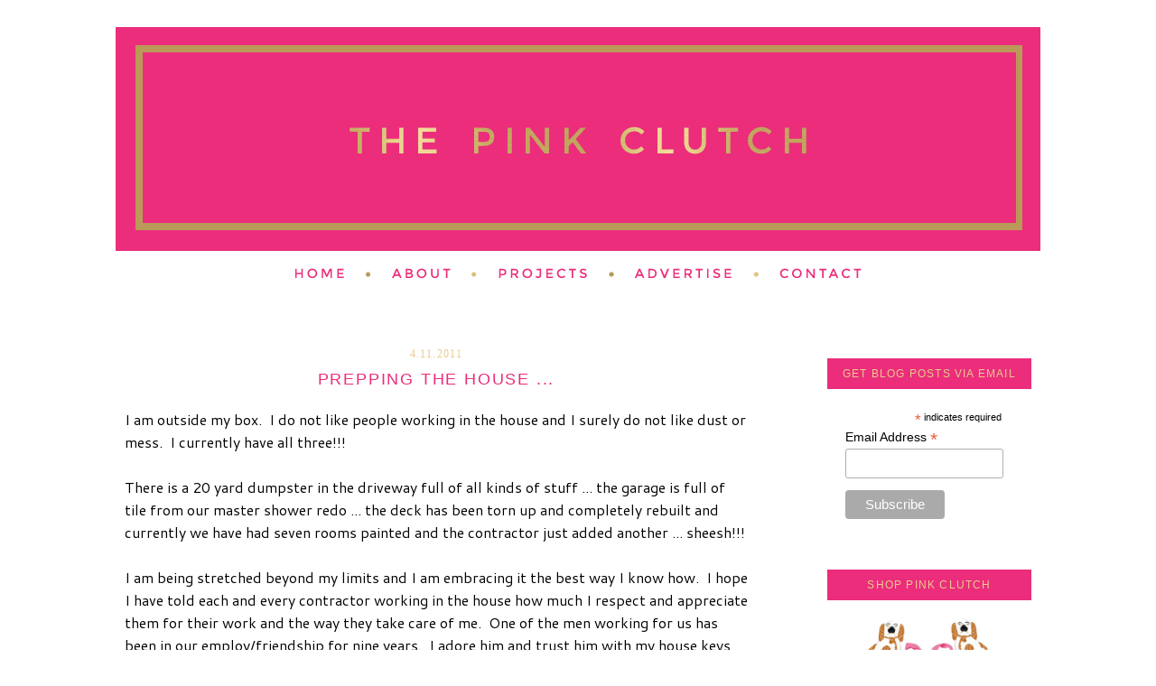

--- FILE ---
content_type: text/html; charset=UTF-8
request_url: https://www.thepinkclutchblog.com/2011/04/prepping-house.html
body_size: 19776
content:
<!DOCTYPE html>
<html dir='ltr' xmlns='http://www.w3.org/1999/xhtml' xmlns:b='http://www.google.com/2005/gml/b' xmlns:data='http://www.google.com/2005/gml/data' xmlns:expr='http://www.google.com/2005/gml/expr'>
<head>
<link href='https://www.blogger.com/static/v1/widgets/2944754296-widget_css_bundle.css' rel='stylesheet' type='text/css'/>
<meta content='text/html; charset=UTF-8' http-equiv='Content-Type'/>
<meta content='blogger' name='generator'/>
<link href='https://www.thepinkclutchblog.com/favicon.ico' rel='icon' type='image/x-icon'/>
<link href='https://www.thepinkclutchblog.com/2011/04/prepping-house.html' rel='canonical'/>
<link rel="alternate" type="application/atom+xml" title="the pink clutch ... - Atom" href="https://www.thepinkclutchblog.com/feeds/posts/default" />
<link rel="alternate" type="application/rss+xml" title="the pink clutch ... - RSS" href="https://www.thepinkclutchblog.com/feeds/posts/default?alt=rss" />
<link rel="service.post" type="application/atom+xml" title="the pink clutch ... - Atom" href="https://www.blogger.com/feeds/8564993811758796530/posts/default" />

<link rel="alternate" type="application/atom+xml" title="the pink clutch ... - Atom" href="https://www.thepinkclutchblog.com/feeds/2310835123693382700/comments/default" />
<!--Can't find substitution for tag [blog.ieCssRetrofitLinks]-->
<meta content='https://www.thepinkclutchblog.com/2011/04/prepping-house.html' property='og:url'/>
<meta content='Prepping the house ...' property='og:title'/>
<meta content='I am outside my box.  I do not like people working in the house and I surely do not like dust or mess.  I currently have all three!!!   Ther...' property='og:description'/>
<title>the pink clutch ...: Prepping the house ...</title>
<style type='text/css'>@font-face{font-family:'Cantarell';font-style:normal;font-weight:400;font-display:swap;src:url(//fonts.gstatic.com/s/cantarell/v18/B50NF7ZDq37KMUvlO015gqJrPqySLbYf.woff2)format('woff2');unicode-range:U+0100-02BA,U+02BD-02C5,U+02C7-02CC,U+02CE-02D7,U+02DD-02FF,U+0304,U+0308,U+0329,U+1D00-1DBF,U+1E00-1E9F,U+1EF2-1EFF,U+2020,U+20A0-20AB,U+20AD-20C0,U+2113,U+2C60-2C7F,U+A720-A7FF;}@font-face{font-family:'Cantarell';font-style:normal;font-weight:400;font-display:swap;src:url(//fonts.gstatic.com/s/cantarell/v18/B50NF7ZDq37KMUvlO015jKJrPqySLQ.woff2)format('woff2');unicode-range:U+0000-00FF,U+0131,U+0152-0153,U+02BB-02BC,U+02C6,U+02DA,U+02DC,U+0304,U+0308,U+0329,U+2000-206F,U+20AC,U+2122,U+2191,U+2193,U+2212,U+2215,U+FEFF,U+FFFD;}</style>
<style id='page-skin-1' type='text/css'><!--
/*
-----------------------------------------------
Blog design by Kelly Christine Studio, 2015
www.kellychristinestudio.com
Powered by Blogger
----------------------------------------------- */
/* Variable definitions
====================
<Variable name="bgcolor" description="Page Background Color"
type="color" default="#fff">
<Variable name="textcolor" description="Text Color"
type="color" default="#333">
<Variable name="linkcolor" description="Link Color"
type="color" default="#58a">
<Variable name="pagetitlecolor" description="Blog Title Color"
type="color" default="#666">
<Variable name="descriptioncolor" description="Blog Description Color"
type="color" default="#999">
<Variable name="titlecolor" description="Post Title Color"
type="color" default="#c60">
<Variable name="bordercolor" description="Border Color"
type="color" default="#ccc">
<Variable name="sidebarcolor" description="Sidebar Title Color"
type="color" default="#999">
<Variable name="sidebartextcolor" description="Sidebar Text Color"
type="color" default="#666">
<Variable name="visitedlinkcolor" description="Visited Link Color"
type="color" default="#999">
<Variable name="bodyfont" description="Text Font"
type="font" default="normal normal 100% Georgia, Serif">
<Variable name="headerfont" description="Sidebar Title Font"
type="font"
default="normal normal 78% 'Trebuchet MS',Trebuchet,Arial,Verdana,Sans-serif">
<Variable name="pagetitlefont" description="Blog Title Font"
type="font"
default="normal normal 200% Georgia, Serif">
<Variable name="descriptionfont" description="Blog Description Font"
type="font"
default="normal normal 78% 'Trebuchet MS', Trebuchet, Arial, Verdana, Sans-serif">
<Variable name="postfooterfont" description="Post Footer Font"
type="font"
default="normal normal 78% 'Trebuchet MS', Trebuchet, Arial, Verdana, Sans-serif">
<Variable name="startSide" description="Side where text starts in blog language"
type="automatic" default="left">
<Variable name="endSide" description="Side where text ends in blog language"
type="automatic" default="right">
*/
/* Use this with templates/template-twocol.html */
#navbar-iframe{opacity:0.0;filter:alpha(Opacity=0)}
#navbar-iframe:hover{opacity:1.0;filter:alpha(Opacity=100, FinishedOpacity=100)}body {
background:#ffffff;
background:url(" ")  left top no-repeat;
margin:0;
color:#000000;
font:x-small Georgia Serif;
font-size/* */:/**/small;
font-size: /**/small;
text-align: center;
}
a:link {
color:#eb2d7b;
text-decoration:none;
}
a:visited {
color:#eb2d7b;
text-decoration:none;
}
a:hover {
color:#d2b571;
text-decoration: none;
}
a img {
border-width:0;
}
/* Header
-----------------------------------------------
*/
#header-wrapper {
width: 1024px;
margin:0 auto 10px;
border:0px solid #eb2d7b;
}
#header-inner {
background-position: center;
margin-left: auto;
margin-right: auto;
}
#header {
margin: 0px;
border: 0px solid #eb2d7b;
text-align: center;
color:#d2b571;
}
#header h1 {
margin:5px 5px 0;
padding:15px 20px .25em;
line-height:1.2em;
text-transform:uppercase;
letter-spacing:.2em;
font: normal normal 18px Arial, Tahoma, Helvetica, FreeSans, sans-serif;
}
#header a {
color:#d2b571;
text-decoration:none;
}
#header a:hover {
color:#d2b571;
}
#header .description {
margin:0 5px 5px;
padding:0 20px 15px;
max-width:700px;
text-transform:uppercase;
letter-spacing:.2em;
line-height: 1.4em;
font: normal normal 12px 'Times New Roman', Times, FreeSerif, serif;
color: #d2b571;
}
#header img {
margin-left: auto;
margin-right: auto;
}
/* Outer-Wrapper
----------------------------------------------- */
#outer-wrapper {
width:  1024px;
margin:0 auto;
padding: 0px;
border: 0px solid #eb2d7b;
text-align:left;
font: normal normal 16px Cantarell;
letter-spacing: .0em;
}
#main-wrapper {
width: 690px;
float: left;
padding-right: 20px;
padding-left: 10px;
padding-top: 43px;
border-right: 0px solid #eb2d7b;
word-wrap: break-word; /* fix for long text breaking sidebar float in IE */
overflow: hidden;     /* fix for long non-text content breaking IE sidebar float */
}
#sidebar-wrapper {
width: 226px;
float: right;
padding-right: 10px;
padding-top: 55px;
word-wrap: break-word; /* fix for long text breaking sidebar float in IE */
overflow: hidden;      /* fix for long non-text content breaking IE sidebar float */
}
/* Headings
----------------------------------------------- */
h2 {
margin:1.5em 0 .75em;
font: normal normal 12px Arial, Tahoma, Helvetica, FreeSans, sans-serif;
text-align: center;
border-bottom: 0px solid #eb2d7b;
line-height: 2.9em;
text-transform:uppercase;
background: #eb2d7b;
letter-spacing:.1em;
color:#e7cc8c;
}
/* Posts
-----------------------------------------------
*/
h2.date-header {
margin:1.5em 0 .5em;
background: none;
border-bottom: 0px dashed #eb2d7b;
font: normal normal 12px 'Times New Roman', Times, FreeSerif, serif;
text-align: center;
text-transform: none;
letter-spacing: .1em;
}
.post-footer-line-1{  background:url("https://lh3.googleusercontent.com/blogger_img_proxy/AEn0k_vClEetPMH0LiRPfuXPvFLeAxL9XqzM3tn4gxxlGb6ZL7qBqRBWxLDXbR1L7Fvl1n95V86OZRn3rAfZalXt5o2nt9Cpc6W8YoV-TgRAu5O3qd-a1jV-eQwUMYJiXq20w8fYL-tfVBgTAxA6hJ7PZFAE_tW8Ee8=s0-d") no-repeat;
line-height: 1.5em;
margin: 20px 20px 0px 0px;
padding: 130px 0px 0px 0px;
}
.post {
margin:.5em 0 3.5em;
border-bottom: 2px solid #eb2d7b;
padding-bottom:1.5em;
}
.post h3 {
margin:.25em 0 0;
padding:0 0 4px;
font: normal normal 18px Arial, Tahoma, Helvetica, FreeSans, sans-serif;
line-height:1.4em;
letter-spacing: .1em;
text-transform: uppercase;
text-align: center;
color:#eb2d7b;
}
.post h3 a, .post h3 a:visited, .post h3 strong {
display:block;
text-decoration:none;
color:#eb2d7b;
font-weight:normal;
}
.post h3 strong, .post h3 a:hover {
color:#d2b571;
}
.post-body {
margin:0 0 .75em;
line-height:1.6em;
padding-top: 15px;
}
.post-body blockquote {
line-height:1.3em;
}
.post-footer {
margin: .75em 0;
color:#e7cc8c;
text-transform:uppercase;
letter-spacing:.1em;
font: normal normal 11px Arial, Tahoma, Helvetica, FreeSans, sans-serif;
line-height: 1.4em;
padding-left: 1px;
padding-bottom: 3.5em;
}
.comment-link {
margin-left:.0em;
}
.post img {
padding: 0px;
border:0px dotted #cccccc;
}
.post blockquote {
margin:1em 20px;
}
.post blockquote p {
margin:.75em 0;
}
/* Comments
----------------------------------------------- */
#comments h4 {
margin:1em 0;
font-weight: bold;
line-height: 1.4em;
text-transform:uppercase;
letter-spacing:.2em;
color: #e7cc8c;
}
#comments-block {
margin:1em 0 1.5em;
line-height:1.6em;
}
#comments-block .comment-author {
margin:.5em 0;
}
#comments-block .comment-body {
margin:.25em 0 0;
}
#comments-block .comment-footer {
margin:-.25em 0 2em;
line-height: 1.4em;
text-transform:uppercase;
letter-spacing:.1em;
}
#comments-block .comment-body p {
margin:0 0 .75em;
}
.deleted-comment {
font-style:italic;
color:gray;
}
#blog-pager-newer-link {
float: left;
}
#blog-pager-older-link {
float: right;
}
#blog-pager {
text-align: center;
}
.feed-links {
clear: both;
line-height: 2.5em;
}
/* Sidebar Content
----------------------------------------------- */
.sidebar {
color: #000000;
line-height: 1.5em;
text-align: center;
border: 0px solid #eb2d7b;
}
.sidebar ul {
list-style:none;
margin:0 0 0;
padding:0 0 0;
}
.sidebar li {
margin:0;
padding-top:0;
padding-right:0;
padding-bottom:.25em;
padding-left:15px;
text-indent: 0px;
line-height:1.5em;
}
.sidebar .widget, .main .widget {
border-bottom: 0px dotted #eb2d7b;
margin:0 0 .5em;
padding:0 0 .5em;
}
.main .Blog {
border-bottom-width: 0;
}
/* Profile
----------------------------------------------- */
.profile-img {
float: left;
margin-top: 0;
margin-right: 5px;
margin-bottom: 5px;
margin-left: 0;
padding: 4px;
border: 1px solid #eb2d7b;
}
.profile-data {
margin:0;
text-transform:uppercase;
letter-spacing:.1em;
font: normal normal 11px Arial, Tahoma, Helvetica, FreeSans, sans-serif;
color: #e7cc8c;
font-weight: bold;
line-height: 1.6em;
}
.profile-datablock {
margin:.5em 0 .5em;
}
.profile-textblock {
margin: 0.5em 0;
line-height: 1.6em;
}
.profile-link {
font: normal normal 11px Arial, Tahoma, Helvetica, FreeSans, sans-serif;
text-transform: uppercase;
letter-spacing: .1em;
}
/* Footer
----------------------------------------------- */
#footer {
width: 1024px;
clear:both;
margin:0 auto;
padding-top:15px;
line-height: 1.6em;
text-transform: uppercase;
letter-spacing:.1em;
font: normal normal 16px Cantarell;
text-align: center;
}
.post-body img {
max-width: 660px !important;
height: auto !important;
}
.pinit-wrapper img {
max-width: 125px !important;
height: auto !important;
}
--></style>
<link href='https://www.blogger.com/dyn-css/authorization.css?targetBlogID=8564993811758796530&amp;zx=7226d0cb-256f-4c67-a7d0-2ef010baa8e9' media='none' onload='if(media!=&#39;all&#39;)media=&#39;all&#39;' rel='stylesheet'/><noscript><link href='https://www.blogger.com/dyn-css/authorization.css?targetBlogID=8564993811758796530&amp;zx=7226d0cb-256f-4c67-a7d0-2ef010baa8e9' rel='stylesheet'/></noscript>
<meta name='google-adsense-platform-account' content='ca-host-pub-1556223355139109'/>
<meta name='google-adsense-platform-domain' content='blogspot.com'/>

<!-- data-ad-client=ca-pub-8276280572621241 -->

</head>
<body>
<div class='navbar section' id='navbar'><div class='widget Navbar' data-version='1' id='Navbar1'><script type="text/javascript">
    function setAttributeOnload(object, attribute, val) {
      if(window.addEventListener) {
        window.addEventListener('load',
          function(){ object[attribute] = val; }, false);
      } else {
        window.attachEvent('onload', function(){ object[attribute] = val; });
      }
    }
  </script>
<div id="navbar-iframe-container"></div>
<script type="text/javascript" src="https://apis.google.com/js/platform.js"></script>
<script type="text/javascript">
      gapi.load("gapi.iframes:gapi.iframes.style.bubble", function() {
        if (gapi.iframes && gapi.iframes.getContext) {
          gapi.iframes.getContext().openChild({
              url: 'https://www.blogger.com/navbar/8564993811758796530?po\x3d2310835123693382700\x26origin\x3dhttps://www.thepinkclutchblog.com',
              where: document.getElementById("navbar-iframe-container"),
              id: "navbar-iframe"
          });
        }
      });
    </script><script type="text/javascript">
(function() {
var script = document.createElement('script');
script.type = 'text/javascript';
script.src = '//pagead2.googlesyndication.com/pagead/js/google_top_exp.js';
var head = document.getElementsByTagName('head')[0];
if (head) {
head.appendChild(script);
}})();
</script>
</div></div>
<div id='outer-wrapper'><div id='wrap2'>
<!-- skip links for text browsers -->
<span id='skiplinks' style='display:none;'>
<a href='#main'>skip to main </a> |
      <a href='#sidebar'>skip to sidebar</a>
</span>
<div id='header-wrapper'>
<div class='header section' id='header'><div class='widget Header' data-version='1' id='Header1'>
<div id='header-inner'>
<a href='https://www.thepinkclutchblog.com/' style='display: block'>
<img alt='the pink clutch ...' height='248px; ' id='Header1_headerimg' src='https://blogger.googleusercontent.com/img/b/R29vZ2xl/AVvXsEgbqSZUsXoBXMC9bnkXySQBk1nThLLHMRwhnI4HpKY9UYOZfvVkHC-fsQIar_egr54JeXFq6ApfzylIfz6pPVHzmV2XKlvsT1W5CMDNWHnimIcKsy4Gxg6gU5_XTq3cGDJ8DWMQJLrZe8E/s1600/ThePinkClutch.png' style='display: block' width='1024px; '/>
</a>
</div>
</div></div>
</div>
<div id='content-wrapper'>
<div id='crosscol-wrapper' style='text-align:center'>
<div class='crosscol section' id='crosscol'><div class='widget HTML' data-version='1' id='HTML13'>
<div class='widget-content'>
<script id="mcjs">!function(c,h,i,m,p){m=c.createElement(h),p=c.getElementsByTagName(h)[0],m.async=1,m.src=i,p.parentNode.insertBefore(m,p)}(document,"script","https://chimpstatic.com/mcjs-connected/js/users/56e7a197295c9b3378e39ace6/9c6db4de724efc114194ddd0c.js");</script>
</div>
<div class='clear'></div>
</div>
<div class='widget HTML' data-version='1' id='HTML3'>
<div class='widget-content'>
<a href="http://www.thepinkclutchblog.com/"><img src="https://lh3.googleusercontent.com/blogger_img_proxy/AEn0k_vWC7sGlr2CSWZ0EkC_XCCefwpD2I7Gj-3GEa4w71q2Xc_DIrlhfz4s6XMAO1vdEXm563RP46fLbzKiNFcZItTNuxcKbgniwNQnc9g3y55Baycwpw0Tjc8nTkQUkx1-lYsHbv_ihhyrjcIvXIGGCUrdAFfsPRlCjwYg=s0-d" border="0" alt=" photo ThePinkClutch-NAV-Home.png"></a><a href="http://www.thepinkclutchblog.com/p/hey-name-is-paige.html"><img src="https://lh3.googleusercontent.com/blogger_img_proxy/AEn0k_vdbpUJa0XfZhnWHCSlSArul-zEhSOINbNeyjelkSgAoRHiivyFc5qiA9USV6nr0h2PsvJYkAJQAdiRXQfmNcfHk_8FxmQgVaerEdenTUytXjEI-bccvlrgxJ9LfaFKuyspq9B-Itng6KL1TbAS5pzYywecWuvs7iThWg=s0-d" border="0" alt=" photo ThePinkClutch-NAV-About.png"></a><a href="http://www.thepinkclutchblog.com/p/house-tour.html"><img src="https://lh3.googleusercontent.com/blogger_img_proxy/AEn0k_u9Tg8BAscqKekbAmJIt9fkDJK1-E-8p8vEdGV8nSq--Y2f2Ei5aWLnxO6TcjsT8zOLTPO3uJ-7W-lzhjtzTmt4qu6GfyLMiojA9dxrL0JUdu729jRPGUMPHbXmZR_MiWo2QUFROGFrM_d9tVw5OwZKdrsIzLjsKwKdsPZEY68=s0-d" border="0" alt=" photo ThePinkClutch-NAV-Projects.png"></a><a href="http://www.thepinkclutchblog.com/p/shop.html"><img src="https://lh3.googleusercontent.com/blogger_img_proxy/AEn0k_uV6uzycnw3aklWlx9FdK-NPdii__RfH9SwacYeqspgsC9CZugihreWZR4mgGW4ld7weW9RB_tDWyjkHiqHFh9de9mm0pdQhogtMTWXWGsXwvvu1ftORGf6AOe9_gvIHU3U9TQgY9vq2Px9CSNuAQgBFbX37km9qKIN4FPWazgU=s0-d" border="0" alt=" photo ThePinkClutch-NAV-Advertise.png"></a><a href="http://www.thepinkclutchblog.com/p/contact-me.html"><img src="https://lh3.googleusercontent.com/blogger_img_proxy/AEn0k_tuBsyZ3K_1exdrQySrmk5zbupCjynzK6thQ79m75hVs1-VlJbrwdq3MQUEgTHDoGpeXxcN4cL9CbjQAzVtr04ogZon9gSmeMUsbdE0A-Vhs2p2aUrHFE4V0qJmRQYnZnuDCkyrR136g9w_dwmaWZ77BbOK4UwEKWgpVhijIg=s0-d" border="0" alt=" photo ThePinkClutch-NAV-Contact.png"></a>
</div>
<div class='clear'></div>
</div></div>
</div>
<div id='main-wrapper'>
<div class='main section' id='main'><div class='widget Blog' data-version='1' id='Blog1'>
<div class='blog-posts hfeed'>
<!--Can't find substitution for tag [defaultAdStart]-->

          <div class="date-outer">
        
<h2 class='date-header'><span>4.11.2011</span></h2>

          <div class="date-posts">
        
<div class='post-outer'>
<div class='post hentry' itemprop='blogPost' itemscope='itemscope' itemtype='http://schema.org/BlogPosting'>
<meta content='8564993811758796530' itemprop='blogId'/>
<meta content='2310835123693382700' itemprop='postId'/>
<a name='2310835123693382700'></a>
<h3 class='post-title entry-title' itemprop='name'>
Prepping the house ...
</h3>
<div class='post-header'>
<div class='post-header-line-1'></div>
</div>
<div class='post-body entry-content' id='post-body-2310835123693382700' itemprop='description articleBody'>
I am outside my box.&nbsp; I do not like people working in the house and I surely do not like dust or mess.&nbsp; I currently have all three!!!<br />
<br />
There is a 20 yard dumpster in the driveway full of all kinds of stuff ... the garage is full of tile from our master shower redo ... the deck has been torn up and completely rebuilt and currently we have had seven rooms painted and the contractor just added another ... sheesh!!!<br />
<br />
I am being stretched beyond my limits and I am embracing it the best way I know how.&nbsp; I hope I have told each and every contractor working in the house how much I respect and appreciate them for their work and the way they take care of me.&nbsp; One of the men working for us has been in our employ/friendship for nine years.&nbsp; I adore him and trust him with my house keys and truly my life.&nbsp; Last week when we were gone he would text me and give me updates on our Papa.&nbsp; He is truly a great man!&nbsp; There is no one else I would let in my house at crack thirty or let stay until way after dark.&nbsp; Mr. Mike we love you!!!!<br />
<br />
Photos to come ... but I will preface it by saying that a lot of our photos and beloved items from the wall will be missing.&nbsp; The letter from the corporate agents came with all of our to dos and to dont's.&nbsp; I have been taking down items from the walls and the framed photos and packing them as they work in each room.&nbsp; Why not give the home owner a fresh coat of paint and freshly repaired walls in the mean time!!!<br />
<br />
Hope your day is lovely ... Spring is in full bloom here and my back yard looks like the botanical gardens.&nbsp; Love it!!!<br />
<br />
xo,<br />
MPM
<div style='clear: both;'></div>
</div>
<div class='post-footer'>
<div class='post-footer-line post-footer-line-1'><span class='post-author vcard'>
</span>
<span class='post-timestamp'>
</span>
<span class='post-comment-link'>
</span>
<span class='post-icons'>
<span class='item-action'>
<a href='https://www.blogger.com/email-post/8564993811758796530/2310835123693382700' title='Email Post'>
<img alt="" class="icon-action" height="13" src="//img1.blogblog.com/img/icon18_email.gif" width="18">
</a>
</span>
<span class='item-control blog-admin pid-67938273'>
<a href='https://www.blogger.com/post-edit.g?blogID=8564993811758796530&postID=2310835123693382700&from=pencil' title='Edit Post'>
<img alt='' class='icon-action' height='18' src='https://resources.blogblog.com/img/icon18_edit_allbkg.gif' width='18'/>
</a>
</span>
</span>
<div class='post-share-buttons goog-inline-block'>
<a class='goog-inline-block share-button sb-email' href='https://www.blogger.com/share-post.g?blogID=8564993811758796530&postID=2310835123693382700&target=email' target='_blank' title='Email This'><span class='share-button-link-text'>Email This</span></a><a class='goog-inline-block share-button sb-blog' href='https://www.blogger.com/share-post.g?blogID=8564993811758796530&postID=2310835123693382700&target=blog' onclick='window.open(this.href, "_blank", "height=270,width=475"); return false;' target='_blank' title='BlogThis!'><span class='share-button-link-text'>BlogThis!</span></a><a class='goog-inline-block share-button sb-twitter' href='https://www.blogger.com/share-post.g?blogID=8564993811758796530&postID=2310835123693382700&target=twitter' target='_blank' title='Share to X'><span class='share-button-link-text'>Share to X</span></a><a class='goog-inline-block share-button sb-facebook' href='https://www.blogger.com/share-post.g?blogID=8564993811758796530&postID=2310835123693382700&target=facebook' onclick='window.open(this.href, "_blank", "height=430,width=640"); return false;' target='_blank' title='Share to Facebook'><span class='share-button-link-text'>Share to Facebook</span></a>
</div>
</div>
<div class='post-footer-line post-footer-line-2'><span class='post-labels'>
</span>
</div>
<div class='post-footer-line post-footer-line-3'><span class='post-location'>
</span>
</div>
</div>
</div>
<div class='comments' id='comments'>
<a name='comments'></a>
<h4>1 comment:</h4>
<div class='comments-content'>
<script async='async' src='' type='text/javascript'></script>
<script type='text/javascript'>
    (function() {
      var items = null;
      var msgs = null;
      var config = {};

// <![CDATA[
      var cursor = null;
      if (items && items.length > 0) {
        cursor = parseInt(items[items.length - 1].timestamp) + 1;
      }

      var bodyFromEntry = function(entry) {
        var text = (entry &&
                    ((entry.content && entry.content.$t) ||
                     (entry.summary && entry.summary.$t))) ||
            '';
        if (entry && entry.gd$extendedProperty) {
          for (var k in entry.gd$extendedProperty) {
            if (entry.gd$extendedProperty[k].name == 'blogger.contentRemoved') {
              return '<span class="deleted-comment">' + text + '</span>';
            }
          }
        }
        return text;
      }

      var parse = function(data) {
        cursor = null;
        var comments = [];
        if (data && data.feed && data.feed.entry) {
          for (var i = 0, entry; entry = data.feed.entry[i]; i++) {
            var comment = {};
            // comment ID, parsed out of the original id format
            var id = /blog-(\d+).post-(\d+)/.exec(entry.id.$t);
            comment.id = id ? id[2] : null;
            comment.body = bodyFromEntry(entry);
            comment.timestamp = Date.parse(entry.published.$t) + '';
            if (entry.author && entry.author.constructor === Array) {
              var auth = entry.author[0];
              if (auth) {
                comment.author = {
                  name: (auth.name ? auth.name.$t : undefined),
                  profileUrl: (auth.uri ? auth.uri.$t : undefined),
                  avatarUrl: (auth.gd$image ? auth.gd$image.src : undefined)
                };
              }
            }
            if (entry.link) {
              if (entry.link[2]) {
                comment.link = comment.permalink = entry.link[2].href;
              }
              if (entry.link[3]) {
                var pid = /.*comments\/default\/(\d+)\?.*/.exec(entry.link[3].href);
                if (pid && pid[1]) {
                  comment.parentId = pid[1];
                }
              }
            }
            comment.deleteclass = 'item-control blog-admin';
            if (entry.gd$extendedProperty) {
              for (var k in entry.gd$extendedProperty) {
                if (entry.gd$extendedProperty[k].name == 'blogger.itemClass') {
                  comment.deleteclass += ' ' + entry.gd$extendedProperty[k].value;
                } else if (entry.gd$extendedProperty[k].name == 'blogger.displayTime') {
                  comment.displayTime = entry.gd$extendedProperty[k].value;
                }
              }
            }
            comments.push(comment);
          }
        }
        return comments;
      };

      var paginator = function(callback) {
        if (hasMore()) {
          var url = config.feed + '?alt=json&v=2&orderby=published&reverse=false&max-results=50';
          if (cursor) {
            url += '&published-min=' + new Date(cursor).toISOString();
          }
          window.bloggercomments = function(data) {
            var parsed = parse(data);
            cursor = parsed.length < 50 ? null
                : parseInt(parsed[parsed.length - 1].timestamp) + 1
            callback(parsed);
            window.bloggercomments = null;
          }
          url += '&callback=bloggercomments';
          var script = document.createElement('script');
          script.type = 'text/javascript';
          script.src = url;
          document.getElementsByTagName('head')[0].appendChild(script);
        }
      };
      var hasMore = function() {
        return !!cursor;
      };
      var getMeta = function(key, comment) {
        if ('iswriter' == key) {
          var matches = !!comment.author
              && comment.author.name == config.authorName
              && comment.author.profileUrl == config.authorUrl;
          return matches ? 'true' : '';
        } else if ('deletelink' == key) {
          return config.baseUri + '/comment/delete/'
               + config.blogId + '/' + comment.id;
        } else if ('deleteclass' == key) {
          return comment.deleteclass;
        }
        return '';
      };

      var replybox = null;
      var replyUrlParts = null;
      var replyParent = undefined;

      var onReply = function(commentId, domId) {
        if (replybox == null) {
          // lazily cache replybox, and adjust to suit this style:
          replybox = document.getElementById('comment-editor');
          if (replybox != null) {
            replybox.height = '250px';
            replybox.style.display = 'block';
            replyUrlParts = replybox.src.split('#');
          }
        }
        if (replybox && (commentId !== replyParent)) {
          replybox.src = '';
          document.getElementById(domId).insertBefore(replybox, null);
          replybox.src = replyUrlParts[0]
              + (commentId ? '&parentID=' + commentId : '')
              + '#' + replyUrlParts[1];
          replyParent = commentId;
        }
      };

      var hash = (window.location.hash || '#').substring(1);
      var startThread, targetComment;
      if (/^comment-form_/.test(hash)) {
        startThread = hash.substring('comment-form_'.length);
      } else if (/^c[0-9]+$/.test(hash)) {
        targetComment = hash.substring(1);
      }

      // Configure commenting API:
      var configJso = {
        'maxDepth': config.maxThreadDepth
      };
      var provider = {
        'id': config.postId,
        'data': items,
        'loadNext': paginator,
        'hasMore': hasMore,
        'getMeta': getMeta,
        'onReply': onReply,
        'rendered': true,
        'initComment': targetComment,
        'initReplyThread': startThread,
        'config': configJso,
        'messages': msgs
      };

      var render = function() {
        if (window.goog && window.goog.comments) {
          var holder = document.getElementById('comment-holder');
          window.goog.comments.render(holder, provider);
        }
      };

      // render now, or queue to render when library loads:
      if (window.goog && window.goog.comments) {
        render();
      } else {
        window.goog = window.goog || {};
        window.goog.comments = window.goog.comments || {};
        window.goog.comments.loadQueue = window.goog.comments.loadQueue || [];
        window.goog.comments.loadQueue.push(render);
      }
    })();
// ]]>
  </script>
<div id='comment-holder'>
<div class="comment-thread toplevel-thread"><ol id="top-ra"><li class="comment" id="c4290886851789057330"><div class="avatar-image-container"><img src="//blogger.googleusercontent.com/img/b/R29vZ2xl/AVvXsEjaSLcDzrMWUXqToSdsAuXlAmPpG-7ZWJpnxG9VC6m62oCOGjkH8nT2s_0VcSsYnaBQO5ZcJi2uZguuLZZS8AaAFVQGAnsnqljVSk_Rn8zQ7yyLVmZt6foCOEnj8y8s9cY/s45-c/IMG_1720.jpg" alt=""/></div><div class="comment-block"><div class="comment-header"><cite class="user"><a href="https://www.blogger.com/profile/14674936934164762406" rel="nofollow">Alexandra Bee Blog</a></cite><span class="icon user "></span><span class="datetime secondary-text"><a rel="nofollow" href="https://www.thepinkclutchblog.com/2011/04/prepping-house.html?showComment=1302577006703#c4290886851789057330">April 11, 2011 at 10:56&#8239;PM</a></span></div><p class="comment-content">ugh, i can relate!  they are doing construction right behind my building and i am getting so tired of it...especially when they start at 7 am on a saturday and wake me from my beauty rest, ha!</p><span class="comment-actions secondary-text"><a class="comment-reply" target="_self" data-comment-id="4290886851789057330">Reply</a><span class="item-control blog-admin blog-admin pid-1605463301"><a target="_self" href="https://www.blogger.com/comment/delete/8564993811758796530/4290886851789057330">Delete</a></span></span></div><div class="comment-replies"><div id="c4290886851789057330-rt" class="comment-thread inline-thread hidden"><span class="thread-toggle thread-expanded"><span class="thread-arrow"></span><span class="thread-count"><a target="_self">Replies</a></span></span><ol id="c4290886851789057330-ra" class="thread-chrome thread-expanded"><div></div><div id="c4290886851789057330-continue" class="continue"><a class="comment-reply" target="_self" data-comment-id="4290886851789057330">Reply</a></div></ol></div></div><div class="comment-replybox-single" id="c4290886851789057330-ce"></div></li></ol><div id="top-continue" class="continue"><a class="comment-reply" target="_self">Add comment</a></div><div class="comment-replybox-thread" id="top-ce"></div><div class="loadmore hidden" data-post-id="2310835123693382700"><a target="_self">Load more...</a></div></div>
</div>
</div>
<p class='comment-footer'>
<div class='comment-form'>
<a name='comment-form'></a>
<p>
</p>
<a href='https://www.blogger.com/comment/frame/8564993811758796530?po=2310835123693382700&hl=en&saa=85391&origin=https://www.thepinkclutchblog.com' id='comment-editor-src'></a>
<iframe allowtransparency='true' class='blogger-iframe-colorize blogger-comment-from-post' frameborder='0' height='410' id='comment-editor' name='comment-editor' src='' width='100%'></iframe>
<!--Can't find substitution for tag [post.friendConnectJs]-->
<script src='https://www.blogger.com/static/v1/jsbin/2830521187-comment_from_post_iframe.js' type='text/javascript'></script>
<script type='text/javascript'>
      BLOG_CMT_createIframe('https://www.blogger.com/rpc_relay.html', '0');
    </script>
</div>
</p>
<div id='backlinks-container'>
<div id='Blog1_backlinks-container'>
</div>
</div>
</div>
</div>
<!--Can't find substitution for tag [defaultAdEnd]-->
<div class='inline-ad'>
<script type="text/javascript">
    google_ad_client = "ca-pub-8276280572621241";
    google_ad_host = "ca-host-pub-1556223355139109";
    google_ad_host_channel = "L0007";
    google_ad_slot = "4259944611";
    google_ad_width = 300;
    google_ad_height = 250;
</script>
<!-- thepinkclutch_main_Blog1_300x250_as -->
<script type="text/javascript"
src="//pagead2.googlesyndication.com/pagead/show_ads.js">
</script>
</div>
<!--Can't find substitution for tag [adStart]-->

        </div></div>
      
<!--Can't find substitution for tag [adEnd]-->
</div>
<div class='blog-pager' id='blog-pager'>
<span id='blog-pager-newer-link'>
<a class='blog-pager-newer-link' href='https://www.thepinkclutchblog.com/2011/04/leo.html' id='Blog1_blog-pager-newer-link' title='Newer Post'>Newer Post</a>
</span>
<span id='blog-pager-older-link'>
<a class='blog-pager-older-link' href='https://www.thepinkclutchblog.com/2011/04/kansas-city.html' id='Blog1_blog-pager-older-link' title='Older Post'>Older Post</a>
</span>
<a class='home-link' href='https://www.thepinkclutchblog.com/'>Home</a>
</div>
<div class='clear'></div>
<div class='post-feeds'>
<div class='feed-links'>
Subscribe to:
<a class='feed-link' href='https://www.thepinkclutchblog.com/feeds/2310835123693382700/comments/default' target='_blank' type='application/atom+xml'>Post Comments (Atom)</a>
</div>
</div>
</div><div class='widget HTML' data-version='1' id='HTML1'>
<div class='widget-content'>
<script type="text/javascript">
var gaJsHost = (("https:" == document.location.protocol) ? "https://ssl." : "http://www.");
document.write(unescape("%3Cscript src='" + gaJsHost + "google-analytics.com/ga.js' type='text/javascript'%3E%3C/script%3E"));
</script>
<script type="text/javascript">
var pageTracker = _gat._getTracker("UA-3914236-1");
pageTracker._initData();
pageTracker._trackPageview();
</script>
</div>
<div class='clear'></div>
</div></div>
</div>
<div id='sidebar-wrapper'>
<div class='sidebar section' id='sidebar'><div class='widget HTML' data-version='1' id='HTML11'>
<h2 class='title'>Get Blog Posts via Email</h2>
<div class='widget-content'>
<!-- Begin Mailchimp Signup Form -->
<link href="//cdn-images.mailchimp.com/embedcode/classic-071822.css" rel="stylesheet" type="text/css" />
<style type="text/css">
	#mc_embed_signup{background:#fff; clear:left; font:14px Helvetica,Arial,sans-serif;  width:220px;}
	/* Add your own Mailchimp form style overrides in your site stylesheet or in this style block.
	   We recommend moving this block and the preceding CSS link to the HEAD of your HTML file. */
</style>
<div id="mc_embed_signup">
    <form action="https://thepinkclutchblog.us5.list-manage.com/subscribe/post?u=56e7a197295c9b3378e39ace6&amp;id=94d0df67f7&amp;f_id=00d665e9f0" method="post" id="mc-embedded-subscribe-form" name="mc-embedded-subscribe-form" class="validate" target="_blank" novalidate>
        <div id="mc_embed_signup_scroll">
        <h2></h2>
        <div class="indicates-required"><span class="asterisk">*</span> indicates required</div>
<div class="mc-field-group">
	<label for="mce-EMAIL">Email Address  <span class="asterisk">*</span>
</label>
	<input type="email" value="" name="EMAIL" class="required email" id="mce-EMAIL" required />
	<span id="mce-EMAIL-HELPERTEXT" class="helper_text"></span>
</div>
<div hidden="true"><input type="hidden" name="tags" value="4177589" /></div>
	<div id="mce-responses" class="clear">
		<div class="response" id="mce-error-response" style="display:none"></div>
		<div class="response" id="mce-success-response" style="display:none"></div>
	</div>    <!-- real people should not fill this in and expect good things - do not remove this or risk form bot signups-->
    <div style="position: absolute; left: -5000px;" aria-hidden="true"><input type="text" name="b_56e7a197295c9b3378e39ace6_94d0df67f7" tabindex="-1" value="" /></div>
    <div class="clear"><input type="submit" value="Subscribe" name="subscribe" id="mc-embedded-subscribe" class="button" /></div>
    </div>
</form>
</div>
<script type='text/javascript' src='//s3.amazonaws.com/downloads.mailchimp.com/js/mc-validate.js'></script><script type='text/javascript'>(function($) {window.fnames = new Array(); window.ftypes = new Array();fnames[0]='EMAIL';ftypes[0]='email';fnames[1]='FNAME';ftypes[1]='text';fnames[2]='LNAME';ftypes[2]='text';fnames[3]='ADDRESS';ftypes[3]='address';fnames[4]='PHONE';ftypes[4]='phone';fnames[5]='BIRTHDAY';ftypes[5]='birthday';}(jQuery));var $mcj = jQuery.noConflict(true);</script>
<!--End mc_embed_signup-->
</div>
<div class='clear'></div>
</div><div class='widget Image' data-version='1' id='Image2'>
<h2>Shop Pink Clutch</h2>
<div class='widget-content'>
<a href='https://www.instagram.com/shoppinkclutch/?hl=en'>
<img alt='Shop Pink Clutch' height='316' id='Image2_img' src='https://blogger.googleusercontent.com/img/b/R29vZ2xl/AVvXsEitDUIkerBS8XL4_KO_ntORaM6-ekFyVxBqLGdrvpzhXyeVhOOvYwqhxUXairTtGyuDIy8XJIigYa5jg0-vgrgZQ9aXEbRwVPoyU0RB57J4n69p1OChVZMhEjlGgax5WBnZGbbTxt_Tsjs/s1600/IMG_0380.JPG' width='226'/>
</a>
<br/>
<span class='caption'>Weekly Vintage Sales</span>
</div>
<div class='clear'></div>
</div><div class='widget Image' data-version='1' id='Image8'>
<h2>Paige Minear</h2>
<div class='widget-content'>
<img alt='Paige Minear' height='333' id='Image8_img' src='https://blogger.googleusercontent.com/img/b/R29vZ2xl/AVvXsEhotd7t7U_0-vbpxPcDSUNg_c-c4dT6obzQbi-FCWWE8vcnd61qtWb7bmMmpHIXUNFAN0QJMg6ciaf44cvPvpYC8P7EfhmHisyxCF4OUzFzLwKM1zwNNEjP_KlGomJgo2dufnko0sxBSjY/s1600/IMG_4652.jpg' width='226'/>
<br/>
</div>
<div class='clear'></div>
</div><div class='widget HTML' data-version='1' id='HTML5'>
<div class='widget-content'>
<a href="http://www.thepinkclutchblog.com/p/hey-name-is-paige.html"><img src="https://lh3.googleusercontent.com/blogger_img_proxy/AEn0k_szRjL1hCujK6u1pTSlp1Y7D8WephXty_8kSVIrV1ZPmcDR_7YSM3L5ohWj5yBnkh5EEfHlSMDIlXKSYdvSx9pTsSPWvd_1PNm2UUrX61fobsE5nOXgX3TYBMQ6aBUBUcLVZIf3NOyKt2SF5OuzinHoefpVUXHHGJm2=s0-d" border="0" alt=" photo ThePinkClutch-About_1.png"></a>

<br />

<a href="https://www.facebook.com/thepinkclutchblog"target=_blank"><img src="https://lh3.googleusercontent.com/blogger_img_proxy/AEn0k_vsCBBDaQ7-Y7wVxSQgDMFwUHRN-yNadouNZ3CE9eyY8Z6xS39WCSbz0WwqXO1WzLU49nBi-JYebjjdTP-Y9ZxTufzivo4Vw4atIC4VSb3jGqhEF603363EXhiUi5mTL4hEqv7QGuWS6dvil6YsuED_S9YZu7gxpl2x=s0-d" border="0" alt=" photo ThePinkClutch-FACEBOOK.png"></a>

<a href="http://www.twitter.com/_thepinkclutch"target=_blank"><img src="https://lh3.googleusercontent.com/blogger_img_proxy/AEn0k_sHqIofLp1MgdoHa84vQNqoE0B_V4IEtjSVmQIWZtTERToKP1wQtuBmwYgaLbnh_GtqH82hC3rm0XTLKwHiQ0UhRwb0pNLc1euqx6_5gGAK0TWkoquF9h2GdICJjU2NKlkcgNAqXiRL9J1KWxHfhogLlFC7uSn0JZO6=s0-d" border="0" alt=" photo ThePinkClutch-TWITTER.png"></a>

<a href="http://instagram.com/paigeminear"target=_blank"><img src="https://lh3.googleusercontent.com/blogger_img_proxy/AEn0k_sNi7GD9hMRgdMq97hv8dnbAyhPxul1iwlG3PiAwAgBIZ_5AxJGEHJZhHEB3BfZqq3o1FH4QLOKK-CRGMz4sTnuqiQuOVS24P_wtRYaNnWoNZ_AlZ1EQDiCnIOwVEkq9RHj4kja5eDhVsW1E0QCCqe6JGYyikcnHQDLFqw=s0-d" border="0" alt=" photo ThePinkClutch-INSTAGRAM.png"></a>

<a href="http://www.pinterest.com/paigeminear/"target=_blank"><img src="https://lh3.googleusercontent.com/blogger_img_proxy/AEn0k_tqQXaVUqwUmG28ogVDKUxLMSdb8rb0sxZKJNPlWSX_pg6JlAorvxYNvgqnScpJQeSGHWEZYT_1IoBr-6lx04dU_mSYE7NytlAK5k7V3enjBQ4ebycekh4ABtAh4mTK28bhwAYhwB8pQym1hGPWUY6l7M9MjWbT9vrEo1g=s0-d" border="0" alt=" photo ThePinkClutch-PINTEREST.png"></a>
</div>
<div class='clear'></div>
</div><div class='widget BlogSearch' data-version='1' id='BlogSearch1'>
<h2 class='title'>Search This Blog</h2>
<div class='widget-content'>
<div id='BlogSearch1_form'>
<form action='https://www.thepinkclutchblog.com/search' class='gsc-search-box' target='_top'>
<table cellpadding='0' cellspacing='0' class='gsc-search-box'>
<tbody>
<tr>
<td class='gsc-input'>
<input autocomplete='off' class='gsc-input' name='q' size='10' title='search' type='text' value=''/>
</td>
<td class='gsc-search-button'>
<input class='gsc-search-button' title='search' type='submit' value='Search'/>
</td>
</tr>
</tbody>
</table>
</form>
</div>
</div>
<div class='clear'></div>
</div><div class='widget HTML' data-version='1' id='HTML7'>
<h2 class='title'>Instagram | @paigeminear</h2>
<div class='widget-content'>
<!-- SnapWidget -->
<iframe src="https://snapwidget.com/embed/1043607" class="snapwidget-widget" allowtransparency="true" frameborder="0" scrolling="no" style="border:none; overflow:hidden;  width:300px; height:300px"></iframe>
</div>
<div class='clear'></div>
</div><div class='widget HTML' data-version='1' id='HTML2'>
<h2 class='title'>Shop My Feed</h2>
<div class='widget-content'>
<div id="ltkwidget-version-two800569597" data-appid="800569597" class="ltkwidget-version-two"><script>var rsLTKLoadApp="0",rsLTKPassedAppID="800569597";</script><script type="text/javascript" src="//widgets-static.rewardstyle.com/widgets2_0/client/pub/ltkwidget/ltkwidget.js"></script><div widget-dashboard-settings="" data-appid="800569597" data-userid="222929" data-rows="3" data-cols="3" data-showframe="true" data-padding="4" data-profileid="4c5b5ed9-ff30-11e5-96ef-22000b0f8f3a"><div class="rs-ltkwidget-container"><div ui-view=""></div></div></div><noscript>This content requires JavaScript to be enabled, and the site or browser may be disabling it. Try reactivating it to view this content.</noscript></div>
</div>
<div class='clear'></div>
</div><div class='widget BlogList' data-version='1' id='BlogList1'>
<h2 class='title'>Daily Inspiration ...</h2>
<div class='widget-content'>
<div class='blog-list-container' id='BlogList1_container'>
<ul id='BlogList1_blogs'>
<li style='display: block;'>
<div class='blog-icon'>
<img data-lateloadsrc='https://lh3.googleusercontent.com/blogger_img_proxy/AEn0k_tcz3715rBE5VAK7_Z8sP5qvy6J_zhn1udlIoS9GkW-fsoFh8BvnK_TI4EsbNkfMFEpGSvONmavDCx850QRyDGk33vE8FpS=s16-w16-h16' height='16' width='16'/>
</div>
<div class='blog-content'>
<div class='blog-title'>
<a href='https://ashleybrooke.com/' target='_blank'>
Ashley Brooke Designs</a>
</div>
<div class='item-content'>
<span class='item-title'>
<a href='https://ashleybrooke.com/monday-morning-musings-no-363/' target='_blank'>
Monday Morning Musings | No. 363
</a>
</span>
</div>
</div>
<div style='clear: both;'></div>
</li>
<li style='display: block;'>
<div class='blog-icon'>
<img data-lateloadsrc='https://lh3.googleusercontent.com/blogger_img_proxy/AEn0k_uFXAuj2CooqVSBYz9qSF2xp2mvjRia7zxq-fxptUTxpKfkAjj-YfV6mTG3vOr_ezWU-wRNStG23ktfNBIgoNfkk_50VLogHg=s16-w16-h16' height='16' width='16'/>
</div>
<div class='blog-content'>
<div class='blog-title'>
<a href='https://carlyriordan.com/' target='_blank'>
Carly the Prepster</a>
</div>
<div class='item-content'>
<span class='item-title'>
<a href='https://carlyriordan.com/cute-mahjong-accessories.html' target='_blank'>
CUTE MAHJONG ACCESSORIES
</a>
</span>
</div>
</div>
<div style='clear: both;'></div>
</li>
<li style='display: block;'>
<div class='blog-icon'>
<img data-lateloadsrc='https://lh3.googleusercontent.com/blogger_img_proxy/AEn0k_tQJrwUCs720vITWcEVpm4c9A4_ZwVEhjaPh4pe0XwtDZjyS3i20eqjkjm-TRSQQ1Z-Ip_C1Vl4_74u8WbotDaKrI4PwI6jh1gY=s16-w16-h16' height='16' width='16'/>
</div>
<div class='blog-content'>
<div class='blog-title'>
<a href='https://mackenziehoran.com' target='_blank'>
Design Darling</a>
</div>
<div class='item-content'>
<span class='item-title'>
<a href='https://mackenziehoran.com/what-caught-my-eye-this-week-185/' target='_blank'>
WHAT CAUGHT MY EYE THIS WEEK
</a>
</span>
</div>
</div>
<div style='clear: both;'></div>
</li>
<li style='display: block;'>
<div class='blog-icon'>
<img data-lateloadsrc='https://lh3.googleusercontent.com/blogger_img_proxy/AEn0k_tSaG3YMQCm29NySjPbs7nMm8xacirMU5a5_4FB6hRjCJSSoTtLbvL-t3TBG2OpBLA0IogDlHbxyiIt7Eu9g0_1zCven7-zZifxkg=s16-w16-h16' height='16' width='16'/>
</div>
<div class='blog-content'>
<div class='blog-title'>
<a href='https://designedbydixon.com/' target='_blank'>
Designed by Dixon</a>
</div>
<div class='item-content'>
<span class='item-title'>
<a href='https://designedbydixon.com/the-beatriz-ball-gift-guide/?utm_source=rss&utm_medium=rss&utm_campaign=the-beatriz-ball-gift-guide' target='_blank'>
The Beatriz Ball Gift Guide
</a>
</span>
</div>
</div>
<div style='clear: both;'></div>
</li>
<li style='display: block;'>
<div class='blog-icon'>
<img data-lateloadsrc='https://lh3.googleusercontent.com/blogger_img_proxy/AEn0k_tPX_8eksU0Ljm5JbBhfI8G_mxg_Lil-syttUmRE-4NfN0CnkXwI9zQFhj-LEjH8kNXnydjA0fL3wn6ErjL5m_UoTl3SS5o_SECRhag=s16-w16-h16' height='16' width='16'/>
</div>
<div class='blog-content'>
<div class='blog-title'>
<a href='https://www.dianarosespier.com/blog/' target='_blank'>
Diana Rose Spier</a>
</div>
<div class='item-content'>
<span class='item-title'>
<a href='https://www.dianarosespier.com/blog/spruce-up-your-entryway-simple-updates-for-a-fresh-first-impression' target='_blank'>
Spruce Up Your Entryway: Simple Updates for a Fresh First Impression
</a>
</span>
</div>
</div>
<div style='clear: both;'></div>
</li>
<li style='display: none;'>
<div class='blog-icon'>
<img data-lateloadsrc='https://lh3.googleusercontent.com/blogger_img_proxy/AEn0k_tNXMiU8nat6UmxI6UNCe6B_6_CtWuIvSzQ18W4m7mi_tpdeDyJadqcvTM3GHWzOjmaT8yKOiENM9bU1C7qstWpmgr0joViLkVYbw=s16-w16-h16' height='16' width='16'/>
</div>
<div class='blog-content'>
<div class='blog-title'>
<a href='https://www.gracehamlin.com' target='_blank'>
Going by Grace</a>
</div>
<div class='item-content'>
<span class='item-title'>
<a href='https://www.gracehamlin.com/my-megababe-favorites-and-their-birthday-sale/?utm_source=rss&utm_medium=rss&utm_campaign=my-megababe-favorites-and-their-birthday-sale' target='_blank'>
My Megababe Favorites and their Birthday Sale
</a>
</span>
</div>
</div>
<div style='clear: both;'></div>
</li>
<li style='display: none;'>
<div class='blog-icon'>
<img data-lateloadsrc='https://lh3.googleusercontent.com/blogger_img_proxy/AEn0k_vNzEPwpPXiPd09Fsf6ybH6DDWNIqL1YjGC5Dp1qE7hV63GaGhdTnXnslwXS7veE9fPYfzDhiZ4iEPN0wJKgzDVo7CJAPCO=s16-w16-h16' height='16' width='16'/>
</div>
<div class='blog-content'>
<div class='blog-title'>
<a href='https://sarah-tucker.com' target='_blank'>
Sarah Tucker</a>
</div>
<div class='item-content'>
<span class='item-title'>
<a href='https://sarah-tucker.com/family-getaway-ritz-carlton-reynolds-lake-oconee/?utm_source=rss&utm_medium=rss&utm_campaign=family-getaway-ritz-carlton-reynolds-lake-oconee' target='_blank'>
The Ritz-Carlton Reynolds Lake Oconee: A Perfect Family Getaway
</a>
</span>
</div>
</div>
<div style='clear: both;'></div>
</li>
<li style='display: none;'>
<div class='blog-icon'>
<img data-lateloadsrc='https://lh3.googleusercontent.com/blogger_img_proxy/AEn0k_viQ9AxAE9xq1hW21QG_YriEoI0__iM6lvWMovR2dU7ZwdkbDOcXpT2Or6TxujfAoWwhB92zV0NdAHxYZFc2KmYbVKyY8LUpDsnqrSb=s16-w16-h16' height='16' width='16'/>
</div>
<div class='blog-content'>
<div class='blog-title'>
<a href='https://simplyelegantblog.com/' target='_blank'>
Simply Elegant</a>
</div>
<div class='item-content'>
<span class='item-title'>
<a href='https://simplyelegantblog.com/blog/daily-musings/grandmillennial-living-room' target='_blank'>
9.29.2022
</a>
</span>
</div>
</div>
<div style='clear: both;'></div>
</li>
<li style='display: none;'>
<div class='blog-icon'>
<img data-lateloadsrc='https://lh3.googleusercontent.com/blogger_img_proxy/AEn0k_st39oRKoAzCksPoF8SdecQH1u_hpcC_L5yfXhTSKclLNxjaN2KetXGRzjpBi7t1efdVS5c5AxP6Iurcm2aYw9gFeA_2pE=s16-w16-h16' height='16' width='16'/>
</div>
<div class='blog-content'>
<div class='blog-title'>
<a href='https://simplyelsa.com/' target='_blank'>
Simply Elsa</a>
</div>
<div class='item-content'>
<span class='item-title'>
<a href='https://simplyelsa.com/most-used-baby-items-the-first-year/?utm_source=rss&utm_medium=rss&utm_campaign=most-used-baby-items-the-first-year' target='_blank'>
Most Used Baby Items : The First Year
</a>
</span>
</div>
</div>
<div style='clear: both;'></div>
</li>
</ul>
<div class='show-option'>
<span id='BlogList1_show-n' style='display: none;'>
<a href='javascript:void(0)' onclick='return false;'>
Show 5
</a>
</span>
<span id='BlogList1_show-all' style='margin-left: 5px;'>
<a href='javascript:void(0)' onclick='return false;'>
Show All
</a>
</span>
</div>
<div class='clear'></div>
</div>
</div>
</div><div class='widget Text' data-version='1' id='Text1'>
<h2 class='title'>Disclaimer</h2>
<div class='widget-content'>
<i>There are many times I share companies and products as part of my job as a blogger.  I have either been paid or compensated in another way for these posts.  I do not publish content on any product or service that I have not owned or used or do not currently own and use.  I turn down many products that are not a fit for The Pink Clutch brand so that I may only share with you products and services I truly believe in.  Every single opinion shared on the blog unless quoted is truly my own. </i><div><i><br /></i></div><div><i>xo, Paige</i></div>
</div>
<div class='clear'></div>
</div><div class='widget Image' data-version='1' id='Image9'>
<div class='widget-content'>
<a href='http://www.thepinkclutchblog.com/2018/06/au-revior-haiti.html'>
<img alt='' height='389' id='Image9_img' src='https://blogger.googleusercontent.com/img/b/R29vZ2xl/AVvXsEhAA0KUHgLfRe_ziKl-K-9hWzBZuF1WjAC6piOirvg3LsaHBSzzSs6RIKoqGS57Yd0frQzCpijBdltZf4n9OJwadGb4mRITIwZNwUTW-Qv_JDdyQI0H7WAWRtJ5EbSHIC_V59Q5HX9cQFA/s1600/New+Haiti+Caption.JPG' width='226'/>
</a>
<br/>
<span class='caption'>The Best Trip Ever!</span>
</div>
<div class='clear'></div>
</div><div class='widget HTML' data-version='1' id='HTML10'>
<div class='widget-content'>
<img alt='buzzoole code' src='https://buzzoole.com/track-img.php?code=2fa1a796e79b46e38d1167f5f03fd1c2' />
</div>
<div class='clear'></div>
</div></div>
</div>
<!-- spacer for skins that want sidebar and main to be the same height-->
<div class='clear'>&#160;</div>
</div>
<!-- end content-wrapper -->
<div id='footer-wrapper'>
<div class='footer section' id='footer'><div class='widget HTML' data-version='1' id='HTML12'>
<div class='widget-content'>
<a href="https://shareasale.com/r.cfm?b=1481890&u=1306499&m=94195&urllink=&afftrack=">Callie's Made by Hand Southern Staples</a>
</div>
<div class='clear'></div>
</div><div class='widget HTML' data-version='1' id='HTML4'>
<div class='widget-content'>
<ins class="adsbygoogle"
     style="display:inline-block;width:300px;height:250px"
     data-ad-client="ca-pub-8276280572621241"
     data-ad-slot="4259944611"></ins>
<script>
(adsbygoogle = window.adsbygoogle || []).push({});
</script>
</div>
<div class='clear'></div>
</div><div class='widget HTML' data-version='1' id='HTML6'>
<div class='widget-content'>
<a href="http://www.thepinkclutchblog.com/">&#169; 2023 The Pink Clutch </a>
</div>
<div class='clear'></div>
</div></div>
</div>
</div></div>
<!-- end outer-wrapper -->
<script>
//<![CDATA[
var bs_pinButtonURL = "https://blogger.googleusercontent.com/img/b/R29vZ2xl/AVvXsEiJwTHUl7GNWdPnAbjxpnxr3c78oczfbI2xcyrm5v5nOPUa5ScY3P9rYO3eXuJ2vvBvzyW_6fiaJJ9CSZnCpMIcCb-vL3LX89W80RfX1JZOT085_6EW6a6wzMKRI0TK3YEX0mHxflUymBoN/s1600/pinterestx1_72.png";
var bs_pinButtonPos = "center";
var bs_pinPrefix = "";
var bs_pinSuffix = "";
//]]>
</script>
<script src="//ajax.googleapis.com/ajax/libs/jquery/1.8.2/jquery.min.js" type="text/javascript"></script>
<script id='bs_pinOnHover' type='text/javascript'>
//<![CDATA[
var _0xa776=["\x3C\x69\x6D\x67\x20\x73\x74\x79\x6C\x65\x3D\x22\x76\x69\x73\x69\x62\x69\x6C\x69\x74\x79\x3A\x68\x69\x64\x64\x65\x6E\x3B\x22\x20\x63\x6C\x61\x73\x73\x3D\x22\x70\x69\x6E\x69\x6D\x67\x6C\x6F\x61\x64\x22\x20\x73\x72\x63\x3D\x22","\x22\x20\x3E","\x61\x70\x70\x65\x6E\x64","\x62\x6F\x64\x79","\x68\x69\x64\x65","\x23\x62\x73\x5F\x70\x69\x6E\x4F\x6E\x48\x6F\x76\x65\x72","\x6F\x75\x74\x65\x72\x57\x69\x64\x74\x68","\x2E\x70\x69\x6E\x69\x6D\x67\x6C\x6F\x61\x64","\x6F\x75\x74\x65\x72\x48\x65\x69\x67\x68\x74","\x72\x65\x6D\x6F\x76\x65","\x6C\x6F\x61\x64","\x62\x6C\x6F\x67\x67\x65\x72\x73\x65\x6E\x74\x72\x61\x6C\x2E\x63\x6F\x6D","\x69\x6E\x64\x65\x78\x4F\x66","\x68\x74\x6D\x6C","\x76\x69\x73\x69\x62\x69\x6C\x69\x74\x79","\x68\x69\x64\x64\x65\x6E","\x63\x73\x73","\x2E\x70\x69\x6E\x69\x74\x2D\x77\x72\x61\x70\x70\x65\x72","\x6D\x61\x72\x67\x69\x6E\x2D\x74\x6F\x70","\x6D\x61\x72\x67\x69\x6E\x2D\x6C\x65\x66\x74","\x74\x6F\x70","\x70\x6F\x73\x69\x74\x69\x6F\x6E","\x6C\x65\x66\x74","\x63\x65\x6E\x74\x65\x72","\x74\x6F\x70\x72\x69\x67\x68\x74","\x74\x6F\x70\x6C\x65\x66\x74","\x62\x6F\x74\x74\x6F\x6D\x72\x69\x67\x68\x74","\x62\x6F\x74\x74\x6F\x6D\x6C\x65\x66\x74","\x73\x72\x63","\x70\x72\x6F\x70","\x2E\x70\x6F\x73\x74\x2D\x74\x69\x74\x6C\x65\x2C\x2E\x65\x6E\x74\x72\x79\x2D\x74\x69\x74\x6C\x65\x2C\x2E\x65\x6E\x74\x72\x79\x2D\x68\x65\x61\x64\x65\x72","\x66\x69\x6E\x64","\x2E\x70\x6F\x73\x74\x2C\x2E\x68\x65\x6E\x74\x72\x79\x2C\x2E\x65\x6E\x74\x72\x79","\x63\x6C\x6F\x73\x65\x73\x74","\x74\x65\x78\x74","\x75\x6E\x64\x65\x66\x69\x6E\x65\x64","","\x6C\x65\x6E\x67\x74\x68","\x61","\x72\x65\x70\x6C\x61\x63\x65","\x68\x72\x65\x66","\x61\x74\x74\x72","\x3C\x64\x69\x76\x20\x63\x6C\x61\x73\x73\x3D\x22\x70\x69\x6E\x69\x74\x2D\x77\x72\x61\x70\x70\x65\x72\x22\x20\x73\x74\x79\x6C\x65\x3D\x22\x64\x69\x73\x70\x6C\x61\x79\x3A\x6E\x6F\x6E\x65\x3B\x70\x6F\x73\x69\x74\x69\x6F\x6E\x3A\x20\x61\x62\x73\x6F\x6C\x75\x74\x65\x3B\x7A\x2D\x69\x6E\x64\x65\x78\x3A\x20\x39\x39\x39\x39\x3B\x20\x63\x75\x72\x73\x6F\x72\x3A\x20\x70\x6F\x69\x6E\x74\x65\x72\x3B\x22\x20\x3E\x3C\x61\x20\x68\x72\x65\x66\x3D\x22\x68\x74\x74\x70\x3A\x2F\x2F\x70\x69\x6E\x74\x65\x72\x65\x73\x74\x2E\x63\x6F\x6D\x2F\x70\x69\x6E\x2F\x63\x72\x65\x61\x74\x65\x2F\x62\x75\x74\x74\x6F\x6E\x2F\x3F\x75\x72\x6C\x3D","\x26\x6D\x65\x64\x69\x61\x3D","\x26\x64\x65\x73\x63\x72\x69\x70\x74\x69\x6F\x6E\x3D","\x22\x20\x73\x74\x79\x6C\x65\x3D\x22\x64\x69\x73\x70\x6C\x61\x79\x3A\x62\x6C\x6F\x63\x6B\x3B\x6F\x75\x74\x6C\x69\x6E\x65\x3A\x6E\x6F\x6E\x65\x3B\x22\x20\x74\x61\x72\x67\x65\x74\x3D\x22\x5F\x62\x6C\x61\x6E\x6B\x22\x3E\x3C\x69\x6D\x67\x20\x63\x6C\x61\x73\x73\x3D\x22\x70\x69\x6E\x69\x6D\x67\x22\x20\x73\x74\x79\x6C\x65\x3D\x22\x2D\x6D\x6F\x7A\x2D\x62\x6F\x78\x2D\x73\x68\x61\x64\x6F\x77\x3A\x6E\x6F\x6E\x65\x3B\x2D\x77\x65\x62\x6B\x69\x74\x2D\x62\x6F\x78\x2D\x73\x68\x61\x64\x6F\x77\x3A\x6E\x6F\x6E\x65\x3B\x2D\x6F\x2D\x62\x6F\x78\x2D\x73\x68\x61\x64\x6F\x77\x3A\x6E\x6F\x6E\x65\x3B\x62\x6F\x78\x2D\x73\x68\x61\x64\x6F\x77\x3A\x6E\x6F\x6E\x65\x3B\x62\x61\x63\x6B\x67\x72\x6F\x75\x6E\x64\x3A\x74\x72\x61\x6E\x73\x70\x61\x72\x65\x6E\x74\x3B\x6D\x61\x72\x67\x69\x6E\x3A\x20\x30\x3B\x70\x61\x64\x64\x69\x6E\x67\x3A\x20\x30\x3B\x62\x6F\x72\x64\x65\x72\x3A\x30\x3B\x22\x20\x73\x72\x63\x3D\x22","\x22\x20\x74\x69\x74\x6C\x65\x3D\x22\x50\x69\x6E\x20\x6F\x6E\x20\x50\x69\x6E\x74\x65\x72\x65\x73\x74\x22\x20\x3E\x3C\x2F\x61\x3E\x3C\x2F\x64\x69\x76\x3E","\x69\x73","\x70\x61\x72\x65\x6E\x74","\x70\x69\x6E\x69\x74\x2D\x77\x72\x61\x70\x70\x65\x72","\x68\x61\x73\x43\x6C\x61\x73\x73","\x6E\x65\x78\x74","\x61\x66\x74\x65\x72","\x6F\x6E\x6D\x6F\x75\x73\x65\x6F\x76\x65\x72","\x74\x68\x69\x73\x2E\x73\x74\x79\x6C\x65\x2E\x6F\x70\x61\x63\x69\x74\x79\x3D\x31\x3B\x74\x68\x69\x73\x2E\x73\x74\x79\x6C\x65\x2E\x76\x69\x73\x69\x62\x69\x6C\x69\x74\x79\x3D\x27\x76\x69\x73\x69\x62\x6C\x65\x27","\x74\x68\x69\x73\x2E\x73\x74\x79\x6C\x65\x2E\x6F\x70\x61\x63\x69\x74\x79\x3D\x31\x3B\x74\x68\x69\x73\x2E\x73\x74\x79\x6C\x65\x2E\x76\x69\x73\x69\x62\x69\x6C\x69\x74\x79\x3D\x27\x76\x69\x73\x69\x62\x6C\x65\x27\x3B\x63\x6C\x65\x61\x72\x54\x69\x6D\x65\x6F\x75\x74\x28\x62\x73\x42\x75\x74\x74\x6F\x6E\x48\x6F\x76\x65\x72\x29","\x76\x69\x73\x69\x62\x6C\x65","\x73\x68\x6F\x77","\x66\x61\x64\x65\x54\x6F","\x73\x74\x6F\x70","\x6D\x6F\x75\x73\x65\x65\x6E\x74\x65\x72","\x2E\x6E\x6F\x70\x69\x6E\x2C\x2E\x6E\x6F\x70\x69\x6E\x20\x69\x6D\x67","\x6E\x6F\x74","\x2E\x65\x6E\x74\x72\x79\x2D\x63\x6F\x6E\x74\x65\x6E\x74\x20\x69\x6D\x67\x2C\x2E\x70\x6F\x73\x74\x2D\x62\x6F\x64\x79\x20\x69\x6D\x67\x2C\x2E\x65\x6E\x74\x72\x79\x2D\x73\x75\x6D\x6D\x61\x72\x79\x20\x69\x6D\x67","\x6D\x6F\x75\x73\x65\x6C\x65\x61\x76\x65","\x6D\x73\x69\x65","\x62\x72\x6F\x77\x73\x65\x72","\x6F\x6E","\x72\x65\x61\x64\x79"];jQuery(document)[_0xa776[68]](function(_0x8b11x1){_0x8b11x1(_0xa776[3])[_0xa776[2]](_0xa776[0]+ bs_pinButtonURL+ _0xa776[1]);_0x8b11x1(_0xa776[5])[_0xa776[4]]();var _0x8b11x2;var _0x8b11x3;var _0x8b11x4;_0x8b11x1(_0xa776[7])[_0xa776[10]](function(){_0x8b11x3= _0x8b11x1(_0xa776[7])[_0xa776[6]](true);_0x8b11x4= _0x8b11x1(_0xa776[7])[_0xa776[8]](true);_0x8b11x1(_0xa776[7])[_0xa776[9]]()});var _0x8b11x5=_0x8b11x1(_0xa776[5])[_0xa776[13]]()[_0xa776[12]](_0xa776[11]);_0x8b11x5!= -1&& _0x8b11x6();function _0x8b11x6(){_0x8b11x1(_0xa776[63])[_0xa776[62]](_0xa776[61])[_0xa776[60]](function(){_0x8b11x1(_0xa776[17])[_0xa776[16]](_0xa776[14],_0xa776[15]);clearTimeout(_0x8b11x2);var _0x8b11x7=_0x8b11x1(this);var _0x8b11x8=parseInt(_0x8b11x7[_0xa776[16]](_0xa776[18]));var _0x8b11x9=parseInt(_0x8b11x7[_0xa776[16]](_0xa776[19]));var _0x8b11xa;var _0x8b11xb;switch(bs_pinButtonPos){case _0xa776[23]:_0x8b11xa= _0x8b11x7[_0xa776[21]]()[_0xa776[20]]+ _0x8b11x7[_0xa776[8]](true)/ 2- _0x8b11x4/ 2;_0x8b11xb= _0x8b11x7[_0xa776[21]]()[_0xa776[22]]+ _0x8b11x7[_0xa776[6]](true)/ 2- _0x8b11x3/ 2;break;case _0xa776[24]:_0x8b11xa= _0x8b11x7[_0xa776[21]]()[_0xa776[20]]+ _0x8b11x8+ 5;_0x8b11xb= _0x8b11x7[_0xa776[21]]()[_0xa776[22]]+ _0x8b11x9+ _0x8b11x7[_0xa776[6]]()- _0x8b11x3- 5;break;case _0xa776[25]:_0x8b11xa= _0x8b11x7[_0xa776[21]]()[_0xa776[20]]+ _0x8b11x8+ 5;_0x8b11xb= _0x8b11x7[_0xa776[21]]()[_0xa776[22]]+ _0x8b11x9+ 5;break;case _0xa776[26]:_0x8b11xa= _0x8b11x7[_0xa776[21]]()[_0xa776[20]]+ _0x8b11x8+ _0x8b11x7[_0xa776[8]]()- _0x8b11x4- 5;_0x8b11xb= _0x8b11x7[_0xa776[21]]()[_0xa776[22]]+ _0x8b11x9+ _0x8b11x7[_0xa776[6]]()- _0x8b11x3- 5;break;case _0xa776[27]:_0x8b11xa= _0x8b11x7[_0xa776[21]]()[_0xa776[20]]+ _0x8b11x8+ _0x8b11x7[_0xa776[8]]()- _0x8b11x4- 5;_0x8b11xb= _0x8b11x7[_0xa776[21]]()[_0xa776[22]]+ _0x8b11x9+ 5;break};var _0x8b11xc=_0x8b11x7[_0xa776[29]](_0xa776[28]);var _0x8b11xd=_0x8b11x7[_0xa776[33]](_0xa776[32])[_0xa776[31]](_0xa776[30]);var _0x8b11xe=_0x8b11xd[_0xa776[34]]();if( typeof bs_pinPrefix=== _0xa776[35]){bs_pinPrefix= _0xa776[36]};if( typeof bs_pinSuffix=== _0xa776[35]){bs_pinSuffix= _0xa776[36]};if(_0x8b11xd[_0xa776[31]](_0xa776[38])[_0xa776[37]]){pinitURL= _0x8b11xd[_0xa776[31]](_0xa776[38])[_0xa776[41]](_0xa776[40])[_0xa776[39]](/\#.+\b/gi,_0xa776[36])}else {pinitURL= _0x8b11x1(location)[_0xa776[41]](_0xa776[40])[_0xa776[39]](/\#.+\b/gi,_0xa776[36])};var _0x8b11xf=_0xa776[42]+ pinitURL+ _0xa776[43]+ _0x8b11xc+ _0xa776[44]+ bs_pinPrefix+ _0x8b11xe+ bs_pinSuffix+ _0xa776[45]+ bs_pinButtonURL+ _0xa776[46];var _0x8b11x10=_0x8b11x7[_0xa776[48]]()[_0xa776[47]](_0xa776[38])?_0x8b11x7[_0xa776[48]]():_0x8b11x7;if(!_0x8b11x10[_0xa776[51]]()[_0xa776[50]](_0xa776[49])){_0x8b11x10[_0xa776[52]](_0x8b11xf);if( typeof _0x8b11x2=== _0xa776[35]){_0x8b11x10[_0xa776[51]](_0xa776[17])[_0xa776[41]](_0xa776[53],_0xa776[54])}else {_0x8b11x10[_0xa776[51]](_0xa776[17])[_0xa776[41]](_0xa776[53],_0xa776[55])}};var _0x8b11x11=_0x8b11x10[_0xa776[51]](_0xa776[17]);_0x8b11x11[_0xa776[16]]({"\x74\x6F\x70":_0x8b11xa,"\x6C\x65\x66\x74":_0x8b11xb});_0x8b11x11[_0xa776[16]](_0xa776[14],_0xa776[56]);_0x8b11x11[_0xa776[59]]()[_0xa776[58]](300,1.0,function(){_0x8b11x1(this)[_0xa776[57]]()})});_0x8b11x1(_0xa776[63])[_0xa776[67]](_0xa776[64],function(){if(_0x8b11x1[_0xa776[66]][_0xa776[65]]){var _0x8b11x12=_0x8b11x1(this)[_0xa776[51]](_0xa776[17]);var _0x8b11x13=_0x8b11x1(this)[_0xa776[48]](_0xa776[38])[_0xa776[51]](_0xa776[17]);_0x8b11x2= setTimeout(function(){_0x8b11x12[_0xa776[59]]()[_0xa776[16]](_0xa776[14],_0xa776[15]);_0x8b11x13[_0xa776[59]]()[_0xa776[16]](_0xa776[14],_0xa776[15])},3000)}else {_0x8b11x1(_0xa776[17])[_0xa776[59]]()[_0xa776[58]](0,0.0)}})}})
//This Pinterest Hover Button is developed by bloggersentral.com.
//Visit http://www.bloggersentral.com/2012/11/pinterest-pin-it-button-on-image-hover.html details
//Please do not remove this attribution
//]]>
</script>

<script type="text/javascript" src="https://www.blogger.com/static/v1/widgets/2028843038-widgets.js"></script>
<script type='text/javascript'>
window['__wavt'] = 'AOuZoY5Pq4cRv_I2SiUxzgPJe54lH7AMtQ:1769266084160';_WidgetManager._Init('//www.blogger.com/rearrange?blogID\x3d8564993811758796530','//www.thepinkclutchblog.com/2011/04/prepping-house.html','8564993811758796530');
_WidgetManager._SetDataContext([{'name': 'blog', 'data': {'blogId': '8564993811758796530', 'title': 'the pink clutch ...', 'url': 'https://www.thepinkclutchblog.com/2011/04/prepping-house.html', 'canonicalUrl': 'https://www.thepinkclutchblog.com/2011/04/prepping-house.html', 'homepageUrl': 'https://www.thepinkclutchblog.com/', 'searchUrl': 'https://www.thepinkclutchblog.com/search', 'canonicalHomepageUrl': 'https://www.thepinkclutchblog.com/', 'blogspotFaviconUrl': 'https://www.thepinkclutchblog.com/favicon.ico', 'bloggerUrl': 'https://www.blogger.com', 'hasCustomDomain': true, 'httpsEnabled': true, 'enabledCommentProfileImages': true, 'gPlusViewType': 'FILTERED_POSTMOD', 'adultContent': false, 'analyticsAccountNumber': '', 'encoding': 'UTF-8', 'locale': 'en', 'localeUnderscoreDelimited': 'en', 'languageDirection': 'ltr', 'isPrivate': false, 'isMobile': false, 'isMobileRequest': false, 'mobileClass': '', 'isPrivateBlog': false, 'isDynamicViewsAvailable': true, 'feedLinks': '\x3clink rel\x3d\x22alternate\x22 type\x3d\x22application/atom+xml\x22 title\x3d\x22the pink clutch ... - Atom\x22 href\x3d\x22https://www.thepinkclutchblog.com/feeds/posts/default\x22 /\x3e\n\x3clink rel\x3d\x22alternate\x22 type\x3d\x22application/rss+xml\x22 title\x3d\x22the pink clutch ... - RSS\x22 href\x3d\x22https://www.thepinkclutchblog.com/feeds/posts/default?alt\x3drss\x22 /\x3e\n\x3clink rel\x3d\x22service.post\x22 type\x3d\x22application/atom+xml\x22 title\x3d\x22the pink clutch ... - Atom\x22 href\x3d\x22https://www.blogger.com/feeds/8564993811758796530/posts/default\x22 /\x3e\n\n\x3clink rel\x3d\x22alternate\x22 type\x3d\x22application/atom+xml\x22 title\x3d\x22the pink clutch ... - Atom\x22 href\x3d\x22https://www.thepinkclutchblog.com/feeds/2310835123693382700/comments/default\x22 /\x3e\n', 'meTag': '', 'adsenseClientId': 'ca-pub-8276280572621241', 'adsenseHostId': 'ca-host-pub-1556223355139109', 'adsenseHasAds': true, 'adsenseAutoAds': false, 'boqCommentIframeForm': true, 'loginRedirectParam': '', 'view': '', 'dynamicViewsCommentsSrc': '//www.blogblog.com/dynamicviews/4224c15c4e7c9321/js/comments.js', 'dynamicViewsScriptSrc': '//www.blogblog.com/dynamicviews/6e0d22adcfa5abea', 'plusOneApiSrc': 'https://apis.google.com/js/platform.js', 'disableGComments': true, 'interstitialAccepted': false, 'sharing': {'platforms': [{'name': 'Get link', 'key': 'link', 'shareMessage': 'Get link', 'target': ''}, {'name': 'Facebook', 'key': 'facebook', 'shareMessage': 'Share to Facebook', 'target': 'facebook'}, {'name': 'BlogThis!', 'key': 'blogThis', 'shareMessage': 'BlogThis!', 'target': 'blog'}, {'name': 'X', 'key': 'twitter', 'shareMessage': 'Share to X', 'target': 'twitter'}, {'name': 'Pinterest', 'key': 'pinterest', 'shareMessage': 'Share to Pinterest', 'target': 'pinterest'}, {'name': 'Email', 'key': 'email', 'shareMessage': 'Email', 'target': 'email'}], 'disableGooglePlus': true, 'googlePlusShareButtonWidth': 0, 'googlePlusBootstrap': '\x3cscript type\x3d\x22text/javascript\x22\x3ewindow.___gcfg \x3d {\x27lang\x27: \x27en\x27};\x3c/script\x3e'}, 'hasCustomJumpLinkMessage': false, 'jumpLinkMessage': 'Read more', 'pageType': 'item', 'postId': '2310835123693382700', 'pageName': 'Prepping the house ...', 'pageTitle': 'the pink clutch ...: Prepping the house ...'}}, {'name': 'features', 'data': {}}, {'name': 'messages', 'data': {'edit': 'Edit', 'linkCopiedToClipboard': 'Link copied to clipboard!', 'ok': 'Ok', 'postLink': 'Post Link'}}, {'name': 'template', 'data': {'name': 'custom', 'localizedName': 'Custom', 'isResponsive': false, 'isAlternateRendering': false, 'isCustom': true}}, {'name': 'view', 'data': {'classic': {'name': 'classic', 'url': '?view\x3dclassic'}, 'flipcard': {'name': 'flipcard', 'url': '?view\x3dflipcard'}, 'magazine': {'name': 'magazine', 'url': '?view\x3dmagazine'}, 'mosaic': {'name': 'mosaic', 'url': '?view\x3dmosaic'}, 'sidebar': {'name': 'sidebar', 'url': '?view\x3dsidebar'}, 'snapshot': {'name': 'snapshot', 'url': '?view\x3dsnapshot'}, 'timeslide': {'name': 'timeslide', 'url': '?view\x3dtimeslide'}, 'isMobile': false, 'title': 'Prepping the house ...', 'description': 'I am outside my box.\xa0 I do not like people working in the house and I surely do not like dust or mess.\xa0 I currently have all three!!!   Ther...', 'url': 'https://www.thepinkclutchblog.com/2011/04/prepping-house.html', 'type': 'item', 'isSingleItem': true, 'isMultipleItems': false, 'isError': false, 'isPage': false, 'isPost': true, 'isHomepage': false, 'isArchive': false, 'isLabelSearch': false, 'postId': 2310835123693382700}}]);
_WidgetManager._RegisterWidget('_NavbarView', new _WidgetInfo('Navbar1', 'navbar', document.getElementById('Navbar1'), {}, 'displayModeFull'));
_WidgetManager._RegisterWidget('_HeaderView', new _WidgetInfo('Header1', 'header', document.getElementById('Header1'), {}, 'displayModeFull'));
_WidgetManager._RegisterWidget('_HTMLView', new _WidgetInfo('HTML13', 'crosscol', document.getElementById('HTML13'), {}, 'displayModeFull'));
_WidgetManager._RegisterWidget('_HTMLView', new _WidgetInfo('HTML3', 'crosscol', document.getElementById('HTML3'), {}, 'displayModeFull'));
_WidgetManager._RegisterWidget('_BlogView', new _WidgetInfo('Blog1', 'main', document.getElementById('Blog1'), {'cmtInteractionsEnabled': false, 'lightboxEnabled': true, 'lightboxModuleUrl': 'https://www.blogger.com/static/v1/jsbin/4049919853-lbx.js', 'lightboxCssUrl': 'https://www.blogger.com/static/v1/v-css/828616780-lightbox_bundle.css'}, 'displayModeFull'));
_WidgetManager._RegisterWidget('_HTMLView', new _WidgetInfo('HTML1', 'main', document.getElementById('HTML1'), {}, 'displayModeFull'));
_WidgetManager._RegisterWidget('_HTMLView', new _WidgetInfo('HTML11', 'sidebar', document.getElementById('HTML11'), {}, 'displayModeFull'));
_WidgetManager._RegisterWidget('_ImageView', new _WidgetInfo('Image2', 'sidebar', document.getElementById('Image2'), {'resize': true}, 'displayModeFull'));
_WidgetManager._RegisterWidget('_ImageView', new _WidgetInfo('Image8', 'sidebar', document.getElementById('Image8'), {'resize': true}, 'displayModeFull'));
_WidgetManager._RegisterWidget('_HTMLView', new _WidgetInfo('HTML5', 'sidebar', document.getElementById('HTML5'), {}, 'displayModeFull'));
_WidgetManager._RegisterWidget('_BlogSearchView', new _WidgetInfo('BlogSearch1', 'sidebar', document.getElementById('BlogSearch1'), {}, 'displayModeFull'));
_WidgetManager._RegisterWidget('_HTMLView', new _WidgetInfo('HTML7', 'sidebar', document.getElementById('HTML7'), {}, 'displayModeFull'));
_WidgetManager._RegisterWidget('_HTMLView', new _WidgetInfo('HTML2', 'sidebar', document.getElementById('HTML2'), {}, 'displayModeFull'));
_WidgetManager._RegisterWidget('_BlogListView', new _WidgetInfo('BlogList1', 'sidebar', document.getElementById('BlogList1'), {'numItemsToShow': 5, 'totalItems': 9}, 'displayModeFull'));
_WidgetManager._RegisterWidget('_TextView', new _WidgetInfo('Text1', 'sidebar', document.getElementById('Text1'), {}, 'displayModeFull'));
_WidgetManager._RegisterWidget('_ImageView', new _WidgetInfo('Image9', 'sidebar', document.getElementById('Image9'), {'resize': true}, 'displayModeFull'));
_WidgetManager._RegisterWidget('_HTMLView', new _WidgetInfo('HTML10', 'sidebar', document.getElementById('HTML10'), {}, 'displayModeFull'));
_WidgetManager._RegisterWidget('_HTMLView', new _WidgetInfo('HTML12', 'footer', document.getElementById('HTML12'), {}, 'displayModeFull'));
_WidgetManager._RegisterWidget('_HTMLView', new _WidgetInfo('HTML4', 'footer', document.getElementById('HTML4'), {}, 'displayModeFull'));
_WidgetManager._RegisterWidget('_HTMLView', new _WidgetInfo('HTML6', 'footer', document.getElementById('HTML6'), {}, 'displayModeFull'));
</script>
</body>
<p style='font: 8pt arial; text-transform: uppercase; letter-spacing: .2em; color:$textcolor;'>
<span style='color: $textcolor;'>
</span><a href='http://www.kellychristinestudio.com' style='color: $textcolor;'> design + development by kelly christine studio</a></p>
</html>

--- FILE ---
content_type: text/html; charset=utf-8
request_url: https://www.google.com/recaptcha/api2/aframe
body_size: 267
content:
<!DOCTYPE HTML><html><head><meta http-equiv="content-type" content="text/html; charset=UTF-8"></head><body><script nonce="YlQf0fEiMf7Bpgqte3xYHw">/** Anti-fraud and anti-abuse applications only. See google.com/recaptcha */ try{var clients={'sodar':'https://pagead2.googlesyndication.com/pagead/sodar?'};window.addEventListener("message",function(a){try{if(a.source===window.parent){var b=JSON.parse(a.data);var c=clients[b['id']];if(c){var d=document.createElement('img');d.src=c+b['params']+'&rc='+(localStorage.getItem("rc::a")?sessionStorage.getItem("rc::b"):"");window.document.body.appendChild(d);sessionStorage.setItem("rc::e",parseInt(sessionStorage.getItem("rc::e")||0)+1);localStorage.setItem("rc::h",'1769266088305');}}}catch(b){}});window.parent.postMessage("_grecaptcha_ready", "*");}catch(b){}</script></body></html>